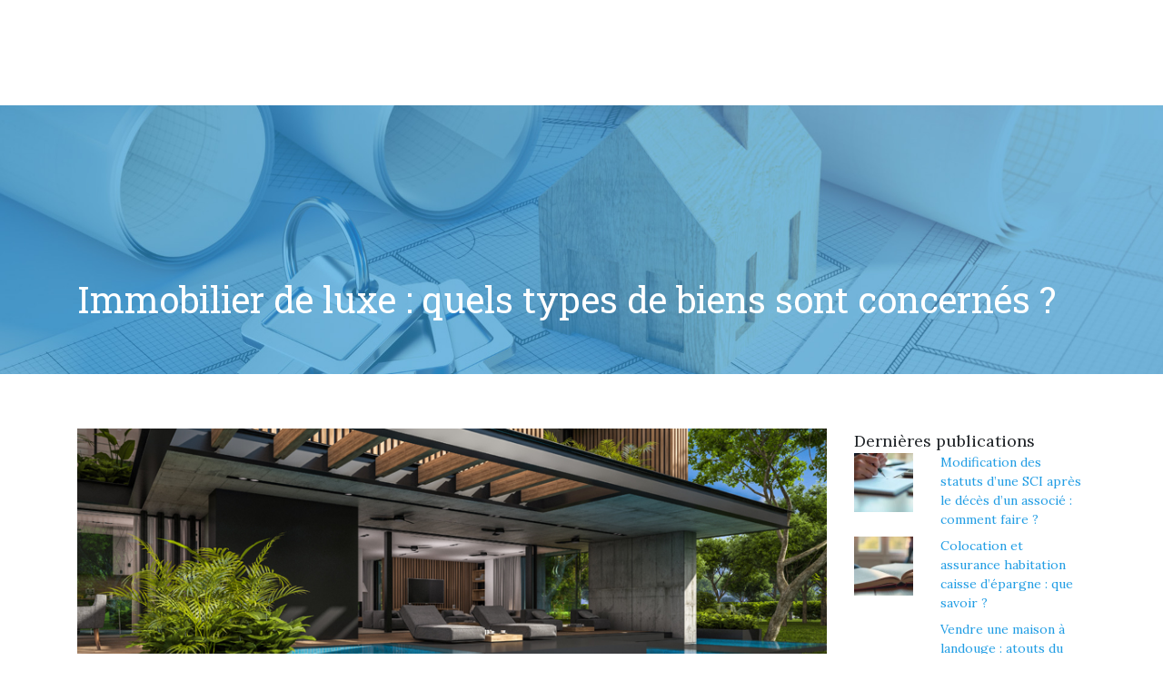

--- FILE ---
content_type: text/html; charset=UTF-8
request_url: https://www.referenceimmo.fr/immobilier-de-luxe-quels-types-de-biens-sont-concernes/
body_size: 9320
content:
<!DOCTYPE html>
<html>
<head lang="fr-FR">
<meta charset="UTF-8">
<meta name="viewport" content="width=device-width">
<link rel="shortcut icon" href="https://www.referenceimmo.fr/wp-content/uploads/2018/07/favicon.png" /><link val="default" ver="v 3.18.4" />
<meta name='robots' content='max-image-preview:large' />
<link rel='dns-prefetch' href='//stackpath.bootstrapcdn.com' />
<title>L'essentiel à savoir sur l'immobilier dit "de luxe"</title><meta name="description" content="Vous possédez une superbe demeure et vous demandez si elle relève de l'immobilier de luxe ? Découvrez quels critères définissent ce secteur d'exception."><link rel="alternate" title="oEmbed (JSON)" type="application/json+oembed" href="https://www.referenceimmo.fr/wp-json/oembed/1.0/embed?url=https%3A%2F%2Fwww.referenceimmo.fr%2Fimmobilier-de-luxe-quels-types-de-biens-sont-concernes%2F" />
<link rel="alternate" title="oEmbed (XML)" type="text/xml+oembed" href="https://www.referenceimmo.fr/wp-json/oembed/1.0/embed?url=https%3A%2F%2Fwww.referenceimmo.fr%2Fimmobilier-de-luxe-quels-types-de-biens-sont-concernes%2F&#038;format=xml" />
<style id='wp-img-auto-sizes-contain-inline-css' type='text/css'>
img:is([sizes=auto i],[sizes^="auto," i]){contain-intrinsic-size:3000px 1500px}
/*# sourceURL=wp-img-auto-sizes-contain-inline-css */
</style>
<style id='wp-block-library-inline-css' type='text/css'>
:root{--wp-block-synced-color:#7a00df;--wp-block-synced-color--rgb:122,0,223;--wp-bound-block-color:var(--wp-block-synced-color);--wp-editor-canvas-background:#ddd;--wp-admin-theme-color:#007cba;--wp-admin-theme-color--rgb:0,124,186;--wp-admin-theme-color-darker-10:#006ba1;--wp-admin-theme-color-darker-10--rgb:0,107,160.5;--wp-admin-theme-color-darker-20:#005a87;--wp-admin-theme-color-darker-20--rgb:0,90,135;--wp-admin-border-width-focus:2px}@media (min-resolution:192dpi){:root{--wp-admin-border-width-focus:1.5px}}.wp-element-button{cursor:pointer}:root .has-very-light-gray-background-color{background-color:#eee}:root .has-very-dark-gray-background-color{background-color:#313131}:root .has-very-light-gray-color{color:#eee}:root .has-very-dark-gray-color{color:#313131}:root .has-vivid-green-cyan-to-vivid-cyan-blue-gradient-background{background:linear-gradient(135deg,#00d084,#0693e3)}:root .has-purple-crush-gradient-background{background:linear-gradient(135deg,#34e2e4,#4721fb 50%,#ab1dfe)}:root .has-hazy-dawn-gradient-background{background:linear-gradient(135deg,#faaca8,#dad0ec)}:root .has-subdued-olive-gradient-background{background:linear-gradient(135deg,#fafae1,#67a671)}:root .has-atomic-cream-gradient-background{background:linear-gradient(135deg,#fdd79a,#004a59)}:root .has-nightshade-gradient-background{background:linear-gradient(135deg,#330968,#31cdcf)}:root .has-midnight-gradient-background{background:linear-gradient(135deg,#020381,#2874fc)}:root{--wp--preset--font-size--normal:16px;--wp--preset--font-size--huge:42px}.has-regular-font-size{font-size:1em}.has-larger-font-size{font-size:2.625em}.has-normal-font-size{font-size:var(--wp--preset--font-size--normal)}.has-huge-font-size{font-size:var(--wp--preset--font-size--huge)}.has-text-align-center{text-align:center}.has-text-align-left{text-align:left}.has-text-align-right{text-align:right}.has-fit-text{white-space:nowrap!important}#end-resizable-editor-section{display:none}.aligncenter{clear:both}.items-justified-left{justify-content:flex-start}.items-justified-center{justify-content:center}.items-justified-right{justify-content:flex-end}.items-justified-space-between{justify-content:space-between}.screen-reader-text{border:0;clip-path:inset(50%);height:1px;margin:-1px;overflow:hidden;padding:0;position:absolute;width:1px;word-wrap:normal!important}.screen-reader-text:focus{background-color:#ddd;clip-path:none;color:#444;display:block;font-size:1em;height:auto;left:5px;line-height:normal;padding:15px 23px 14px;text-decoration:none;top:5px;width:auto;z-index:100000}html :where(.has-border-color){border-style:solid}html :where([style*=border-top-color]){border-top-style:solid}html :where([style*=border-right-color]){border-right-style:solid}html :where([style*=border-bottom-color]){border-bottom-style:solid}html :where([style*=border-left-color]){border-left-style:solid}html :where([style*=border-width]){border-style:solid}html :where([style*=border-top-width]){border-top-style:solid}html :where([style*=border-right-width]){border-right-style:solid}html :where([style*=border-bottom-width]){border-bottom-style:solid}html :where([style*=border-left-width]){border-left-style:solid}html :where(img[class*=wp-image-]){height:auto;max-width:100%}:where(figure){margin:0 0 1em}html :where(.is-position-sticky){--wp-admin--admin-bar--position-offset:var(--wp-admin--admin-bar--height,0px)}@media screen and (max-width:600px){html :where(.is-position-sticky){--wp-admin--admin-bar--position-offset:0px}}

/*# sourceURL=wp-block-library-inline-css */
</style><style id='global-styles-inline-css' type='text/css'>
:root{--wp--preset--aspect-ratio--square: 1;--wp--preset--aspect-ratio--4-3: 4/3;--wp--preset--aspect-ratio--3-4: 3/4;--wp--preset--aspect-ratio--3-2: 3/2;--wp--preset--aspect-ratio--2-3: 2/3;--wp--preset--aspect-ratio--16-9: 16/9;--wp--preset--aspect-ratio--9-16: 9/16;--wp--preset--color--black: #000000;--wp--preset--color--cyan-bluish-gray: #abb8c3;--wp--preset--color--white: #ffffff;--wp--preset--color--pale-pink: #f78da7;--wp--preset--color--vivid-red: #cf2e2e;--wp--preset--color--luminous-vivid-orange: #ff6900;--wp--preset--color--luminous-vivid-amber: #fcb900;--wp--preset--color--light-green-cyan: #7bdcb5;--wp--preset--color--vivid-green-cyan: #00d084;--wp--preset--color--pale-cyan-blue: #8ed1fc;--wp--preset--color--vivid-cyan-blue: #0693e3;--wp--preset--color--vivid-purple: #9b51e0;--wp--preset--gradient--vivid-cyan-blue-to-vivid-purple: linear-gradient(135deg,rgb(6,147,227) 0%,rgb(155,81,224) 100%);--wp--preset--gradient--light-green-cyan-to-vivid-green-cyan: linear-gradient(135deg,rgb(122,220,180) 0%,rgb(0,208,130) 100%);--wp--preset--gradient--luminous-vivid-amber-to-luminous-vivid-orange: linear-gradient(135deg,rgb(252,185,0) 0%,rgb(255,105,0) 100%);--wp--preset--gradient--luminous-vivid-orange-to-vivid-red: linear-gradient(135deg,rgb(255,105,0) 0%,rgb(207,46,46) 100%);--wp--preset--gradient--very-light-gray-to-cyan-bluish-gray: linear-gradient(135deg,rgb(238,238,238) 0%,rgb(169,184,195) 100%);--wp--preset--gradient--cool-to-warm-spectrum: linear-gradient(135deg,rgb(74,234,220) 0%,rgb(151,120,209) 20%,rgb(207,42,186) 40%,rgb(238,44,130) 60%,rgb(251,105,98) 80%,rgb(254,248,76) 100%);--wp--preset--gradient--blush-light-purple: linear-gradient(135deg,rgb(255,206,236) 0%,rgb(152,150,240) 100%);--wp--preset--gradient--blush-bordeaux: linear-gradient(135deg,rgb(254,205,165) 0%,rgb(254,45,45) 50%,rgb(107,0,62) 100%);--wp--preset--gradient--luminous-dusk: linear-gradient(135deg,rgb(255,203,112) 0%,rgb(199,81,192) 50%,rgb(65,88,208) 100%);--wp--preset--gradient--pale-ocean: linear-gradient(135deg,rgb(255,245,203) 0%,rgb(182,227,212) 50%,rgb(51,167,181) 100%);--wp--preset--gradient--electric-grass: linear-gradient(135deg,rgb(202,248,128) 0%,rgb(113,206,126) 100%);--wp--preset--gradient--midnight: linear-gradient(135deg,rgb(2,3,129) 0%,rgb(40,116,252) 100%);--wp--preset--font-size--small: 13px;--wp--preset--font-size--medium: 20px;--wp--preset--font-size--large: 36px;--wp--preset--font-size--x-large: 42px;--wp--preset--spacing--20: 0.44rem;--wp--preset--spacing--30: 0.67rem;--wp--preset--spacing--40: 1rem;--wp--preset--spacing--50: 1.5rem;--wp--preset--spacing--60: 2.25rem;--wp--preset--spacing--70: 3.38rem;--wp--preset--spacing--80: 5.06rem;--wp--preset--shadow--natural: 6px 6px 9px rgba(0, 0, 0, 0.2);--wp--preset--shadow--deep: 12px 12px 50px rgba(0, 0, 0, 0.4);--wp--preset--shadow--sharp: 6px 6px 0px rgba(0, 0, 0, 0.2);--wp--preset--shadow--outlined: 6px 6px 0px -3px rgb(255, 255, 255), 6px 6px rgb(0, 0, 0);--wp--preset--shadow--crisp: 6px 6px 0px rgb(0, 0, 0);}:where(.is-layout-flex){gap: 0.5em;}:where(.is-layout-grid){gap: 0.5em;}body .is-layout-flex{display: flex;}.is-layout-flex{flex-wrap: wrap;align-items: center;}.is-layout-flex > :is(*, div){margin: 0;}body .is-layout-grid{display: grid;}.is-layout-grid > :is(*, div){margin: 0;}:where(.wp-block-columns.is-layout-flex){gap: 2em;}:where(.wp-block-columns.is-layout-grid){gap: 2em;}:where(.wp-block-post-template.is-layout-flex){gap: 1.25em;}:where(.wp-block-post-template.is-layout-grid){gap: 1.25em;}.has-black-color{color: var(--wp--preset--color--black) !important;}.has-cyan-bluish-gray-color{color: var(--wp--preset--color--cyan-bluish-gray) !important;}.has-white-color{color: var(--wp--preset--color--white) !important;}.has-pale-pink-color{color: var(--wp--preset--color--pale-pink) !important;}.has-vivid-red-color{color: var(--wp--preset--color--vivid-red) !important;}.has-luminous-vivid-orange-color{color: var(--wp--preset--color--luminous-vivid-orange) !important;}.has-luminous-vivid-amber-color{color: var(--wp--preset--color--luminous-vivid-amber) !important;}.has-light-green-cyan-color{color: var(--wp--preset--color--light-green-cyan) !important;}.has-vivid-green-cyan-color{color: var(--wp--preset--color--vivid-green-cyan) !important;}.has-pale-cyan-blue-color{color: var(--wp--preset--color--pale-cyan-blue) !important;}.has-vivid-cyan-blue-color{color: var(--wp--preset--color--vivid-cyan-blue) !important;}.has-vivid-purple-color{color: var(--wp--preset--color--vivid-purple) !important;}.has-black-background-color{background-color: var(--wp--preset--color--black) !important;}.has-cyan-bluish-gray-background-color{background-color: var(--wp--preset--color--cyan-bluish-gray) !important;}.has-white-background-color{background-color: var(--wp--preset--color--white) !important;}.has-pale-pink-background-color{background-color: var(--wp--preset--color--pale-pink) !important;}.has-vivid-red-background-color{background-color: var(--wp--preset--color--vivid-red) !important;}.has-luminous-vivid-orange-background-color{background-color: var(--wp--preset--color--luminous-vivid-orange) !important;}.has-luminous-vivid-amber-background-color{background-color: var(--wp--preset--color--luminous-vivid-amber) !important;}.has-light-green-cyan-background-color{background-color: var(--wp--preset--color--light-green-cyan) !important;}.has-vivid-green-cyan-background-color{background-color: var(--wp--preset--color--vivid-green-cyan) !important;}.has-pale-cyan-blue-background-color{background-color: var(--wp--preset--color--pale-cyan-blue) !important;}.has-vivid-cyan-blue-background-color{background-color: var(--wp--preset--color--vivid-cyan-blue) !important;}.has-vivid-purple-background-color{background-color: var(--wp--preset--color--vivid-purple) !important;}.has-black-border-color{border-color: var(--wp--preset--color--black) !important;}.has-cyan-bluish-gray-border-color{border-color: var(--wp--preset--color--cyan-bluish-gray) !important;}.has-white-border-color{border-color: var(--wp--preset--color--white) !important;}.has-pale-pink-border-color{border-color: var(--wp--preset--color--pale-pink) !important;}.has-vivid-red-border-color{border-color: var(--wp--preset--color--vivid-red) !important;}.has-luminous-vivid-orange-border-color{border-color: var(--wp--preset--color--luminous-vivid-orange) !important;}.has-luminous-vivid-amber-border-color{border-color: var(--wp--preset--color--luminous-vivid-amber) !important;}.has-light-green-cyan-border-color{border-color: var(--wp--preset--color--light-green-cyan) !important;}.has-vivid-green-cyan-border-color{border-color: var(--wp--preset--color--vivid-green-cyan) !important;}.has-pale-cyan-blue-border-color{border-color: var(--wp--preset--color--pale-cyan-blue) !important;}.has-vivid-cyan-blue-border-color{border-color: var(--wp--preset--color--vivid-cyan-blue) !important;}.has-vivid-purple-border-color{border-color: var(--wp--preset--color--vivid-purple) !important;}.has-vivid-cyan-blue-to-vivid-purple-gradient-background{background: var(--wp--preset--gradient--vivid-cyan-blue-to-vivid-purple) !important;}.has-light-green-cyan-to-vivid-green-cyan-gradient-background{background: var(--wp--preset--gradient--light-green-cyan-to-vivid-green-cyan) !important;}.has-luminous-vivid-amber-to-luminous-vivid-orange-gradient-background{background: var(--wp--preset--gradient--luminous-vivid-amber-to-luminous-vivid-orange) !important;}.has-luminous-vivid-orange-to-vivid-red-gradient-background{background: var(--wp--preset--gradient--luminous-vivid-orange-to-vivid-red) !important;}.has-very-light-gray-to-cyan-bluish-gray-gradient-background{background: var(--wp--preset--gradient--very-light-gray-to-cyan-bluish-gray) !important;}.has-cool-to-warm-spectrum-gradient-background{background: var(--wp--preset--gradient--cool-to-warm-spectrum) !important;}.has-blush-light-purple-gradient-background{background: var(--wp--preset--gradient--blush-light-purple) !important;}.has-blush-bordeaux-gradient-background{background: var(--wp--preset--gradient--blush-bordeaux) !important;}.has-luminous-dusk-gradient-background{background: var(--wp--preset--gradient--luminous-dusk) !important;}.has-pale-ocean-gradient-background{background: var(--wp--preset--gradient--pale-ocean) !important;}.has-electric-grass-gradient-background{background: var(--wp--preset--gradient--electric-grass) !important;}.has-midnight-gradient-background{background: var(--wp--preset--gradient--midnight) !important;}.has-small-font-size{font-size: var(--wp--preset--font-size--small) !important;}.has-medium-font-size{font-size: var(--wp--preset--font-size--medium) !important;}.has-large-font-size{font-size: var(--wp--preset--font-size--large) !important;}.has-x-large-font-size{font-size: var(--wp--preset--font-size--x-large) !important;}
/*# sourceURL=global-styles-inline-css */
</style>

<style id='classic-theme-styles-inline-css' type='text/css'>
/*! This file is auto-generated */
.wp-block-button__link{color:#fff;background-color:#32373c;border-radius:9999px;box-shadow:none;text-decoration:none;padding:calc(.667em + 2px) calc(1.333em + 2px);font-size:1.125em}.wp-block-file__button{background:#32373c;color:#fff;text-decoration:none}
/*# sourceURL=/wp-includes/css/classic-themes.min.css */
</style>
<link rel='stylesheet' id='default-css' href='https://www.referenceimmo.fr/wp-content/themes/factory-templates-3/style.css?ver=6b5b3a10ff2e1b2b8f3a37a33d8584d6' type='text/css' media='all' />
<link rel='stylesheet' id='bootstrap4-css' href='https://www.referenceimmo.fr/wp-content/themes/factory-templates-3/css/bootstrap4/bootstrap.min.css?ver=6b5b3a10ff2e1b2b8f3a37a33d8584d6' type='text/css' media='all' />
<link rel='stylesheet' id='font-awesome-css' href='https://stackpath.bootstrapcdn.com/font-awesome/4.7.0/css/font-awesome.min.css?ver=6b5b3a10ff2e1b2b8f3a37a33d8584d6' type='text/css' media='all' />
<link rel='stylesheet' id='aos-css' href='https://www.referenceimmo.fr/wp-content/themes/factory-templates-3/css/aos.css?ver=6b5b3a10ff2e1b2b8f3a37a33d8584d6' type='text/css' media='all' />
<link rel='stylesheet' id='global-css' href='https://www.referenceimmo.fr/wp-content/themes/factory-templates-3/css/global.css?ver=6b5b3a10ff2e1b2b8f3a37a33d8584d6' type='text/css' media='all' />
<link rel='stylesheet' id='style-css' href='https://www.referenceimmo.fr/wp-content/themes/factory-templates-3/css/template.css?ver=6b5b3a10ff2e1b2b8f3a37a33d8584d6' type='text/css' media='all' />
<script type="text/javascript" src="https://www.referenceimmo.fr/wp-content/themes/factory-templates-3/js/jquery.min.js?ver=6b5b3a10ff2e1b2b8f3a37a33d8584d6" id="jquery-js"></script>
<link rel="https://api.w.org/" href="https://www.referenceimmo.fr/wp-json/" /><link rel="alternate" title="JSON" type="application/json" href="https://www.referenceimmo.fr/wp-json/wp/v2/posts/1785" /><link rel="EditURI" type="application/rsd+xml" title="RSD" href="https://www.referenceimmo.fr/xmlrpc.php?rsd" />
<link rel="canonical" href="https://www.referenceimmo.fr/immobilier-de-luxe-quels-types-de-biens-sont-concernes/" />
<link rel='shortlink' href='https://www.referenceimmo.fr/?p=1785' />
<meta name="google-site-verification" content="QDKjPO_8QQw8LPDKoW3whSRo7FctxLZzLlZtEdMLfWg" />
<meta name="google-site-verification" content="ij0MMYANP9DsxJdqUTlfb2d915uMbvLR0AzAeZ8uQX0" />
<meta name="google-site-verification" content="CG8j5_yJo_LDd9TTySCp4_C5lXCkdq9gsqG5ZScokC8" />
<link rel="preconnect" href="https://fonts.googleapis.com">
<link rel="preconnect" href="https://fonts.gstatic.com" crossorigin>
<link href="https://fonts.googleapis.com/css2?family=Lora&family=Roboto+Slab&display=swap" rel="stylesheet"><style type="text/css">
  
.default_color_background,.menu-bars{background-color : #219de4 }
.default_color_text,a,h1 span,h2 span,h3 span,h4 span,h5 span,h6 span{color :#219de4 }
.navigation li a,.navigation li.disabled,.navigation li.active a,.owl-dots .owl-dot.active span,.owl-dots .owl-dot:hover span{background-color: #219de4;}
.block-spc{border-color:#219de4}
.default_color_border{border-color : #219de4 }
.fa-bars,.overlay-nav .close{color: #219de4;}
nav li a:after{background-color: #219de4;}
.main-menu{box-shadow: none;-moz-box-shadow: none;-webkit-box-shadow: none;}
.main-menu.scrolling-down{-webkit-box-shadow: 0 2px 13px 0 rgba(0, 0, 0, .1);-moz-box-shadow: 0 2px 13px 0 rgba(0, 0, 0, .1);box-shadow: 0 2px 13px 0 rgba(0, 0, 0, .1);}   
nav li a{color:#fff!important;}
.archive h1{color:#fff!important;}
.archive h1,.single h1{text-align:left!important;}
.single h1{color:#fff!important;}
.archive .readmore{background-color:#219de4;}
.archive .readmore{color:#fff;}
.archive .readmore{padding:8px 12px;}
.scrolling-down .logo-main{display: none;}
.scrolling-down .logo-sticky{display:inline-block;}
.home footer a{color:#fff}
.single h2{font-size:22px!important}    
.single h3{font-size:18px!important}    
.single h4{font-size:15px!important}    
.single h5{font-size:15px!important}    
.single h6{font-size:15px!important}    
@media(max-width: 1024px){.main-menu.scrolling-down{position: fixed !important;}}
.align-img-left{background-position:left center!important}
footer {color:#fff}
nav a,h1,h2,h3,h4,h5,h6{font-family: 'Roboto Slab', serif;}
body{font-family: 'Lora', serif;}</style>
</head>
<body class="wp-singular post-template-default single single-post postid-1785 single-format-standard wp-theme-factory-templates-3 catid-1 " style="">	
<div class="normal-menu menu-to-right main-menu fixed-top">	
<div class="container-fluid pl-5 pr-5">

<nav class="navbar navbar-expand-xl pl-0 pr-0">

<a id="logo" href="https://www.referenceimmo.fr">
<img class="logo-main" src="https://www.referenceimmo.fr/wp-content/uploads/2018/07/referenceimmo.png" alt="logo">
<img class="logo-sticky" src="https://www.referenceimmo.fr/wp-content/uploads/2018/07/referenceimmo.png" alt="logo"></a>
	


<button class="navbar-toggler" type="button" data-toggle="collapse" data-target="#navbarsExample06" aria-controls="navbarsExample06" aria-expanded="false" aria-label="Toggle navigation">
<span class="navbar-toggler-icon">
<div class="menu_btn">	
<div class="menu-bars"></div>
<div class="menu-bars"></div>
<div class="menu-bars"></div>
</div>
</span>
</button> 
<div class="collapse navbar-collapse" id="navbarsExample06">
<ul id="main-menu" class="navbar-nav ml-auto"><li id="menu-item-1254" class="menu-item menu-item-type-taxonomy menu-item-object-category current-post-ancestor current-menu-parent current-post-parent"><a href="https://www.referenceimmo.fr/achat/">Achat</a></li>
<li id="menu-item-1258" class="menu-item menu-item-type-taxonomy menu-item-object-category"><a href="https://www.referenceimmo.fr/vente/">Vente</a></li>
<li id="menu-item-1257" class="menu-item menu-item-type-taxonomy menu-item-object-category"><a href="https://www.referenceimmo.fr/location/">Location</a></li>
<li id="menu-item-1255" class="menu-item menu-item-type-taxonomy menu-item-object-category"><a href="https://www.referenceimmo.fr/renovation/">Rénovation</a></li>
<li id="menu-item-1256" class="menu-item menu-item-type-taxonomy menu-item-object-category"><a href="https://www.referenceimmo.fr/estimation/">Estimation</a></li>
<li id="menu-item-1807" class="menu-item menu-item-type-taxonomy menu-item-object-category"><a href="https://www.referenceimmo.fr/blog/">Blog</a></li>
</ul></div>
</nav>
</div>
</div>
<div class="main">
	<div class="subheader" style="background-position:top;background-image:url(https://www.referenceimmo.fr/wp-content/uploads/2018/08/cat-img-default-1.jpg);">
<div id="mask" style=""></div>	<div class="container"><h1 class="title">Immobilier de luxe : quels types de biens sont concernés ?</h1></div>
</div>
<div class="container">
<div class="row">
<div class="post-data col-md-9 col-lg-9 col-xs-12">
<div class="post-thumb text-center">
<img width="880" height="300" src="https://www.referenceimmo.fr/wp-content/uploads/2023/05/030520231683129705.jpeg" class="attachment-post-large size-post-large wp-post-image" alt="Immobilier de luxe" decoding="async" fetchpriority="high" srcset="https://www.referenceimmo.fr/wp-content/uploads/2023/05/030520231683129705.jpeg 880w, https://www.referenceimmo.fr/wp-content/uploads/2023/05/030520231683129705-300x102.jpeg 300w, https://www.referenceimmo.fr/wp-content/uploads/2023/05/030520231683129705-768x262.jpeg 768w" sizes="(max-width: 880px) 100vw, 880px" /></div>
<div class="blog-post-content">
<div style="text-align:justify">
<p>La catégorie « luxe » telle que définie par les agences immobilières peut sembler des plus complexes pour les profanes. En effet, l&rsquo;apposition du qualificatif de « prestige » à un bien immobilier ne se fait pas à l&rsquo;improviste. Elle nécessite de prendre en compte une grande variété de critères allant de l&#8217;emplacement au prix du mètre carré. Malgré une définition quelque peu mouvante quant aux types de biens concernés, un certain nombre d&rsquo;éléments communs caractérisent l&rsquo;<strong>immobilier de luxe</strong>. </p>
<p><h2>Immobilier : comment reconnaître les biens de prestige ?</h2>
<p>La rareté, l&rsquo;élégance, la valeur historique, ou encore la singularité architecturale apparaissent comme autant de critères indissociables du <strong>prestige immobilier</strong>. Le prix au mètre carré constitue aussi une indication précieuse pour déterminer si une demeure peut être qualifiée de luxueuse. Il varie toutefois en fonction de divers facteurs, dont la situation géographique, les prestations proposées par les agences immobilières, les évolutions du marché, etc. À l&rsquo;heure actuelle, il est impossible d&rsquo;établir un montant fixe au-delà duquel un bien immobilier serait sans conteste dit « de luxe ». D&rsquo;aucuns proposent toutefois une échelle de valeur pour tenter de se situer. Ainsi, pour Christie’s International Real Estate, une demeure peut être considérée de « prestige » dès lors que son prix excède les 1,8 millions d&rsquo;euros. Quant aux experts de Sotheby’s International Realty, ils estiment que la qualité du cadre de vie et le charme des lieux importent davantage que sa valeur financière. Si vous souhaitez obtenir davantage d&rsquo;informations sur le sujet, <a href="https://www.coldwellbanker.fr/">consultez cette page</a> pour bénéficier de l&rsquo;expertise du leader mondial de l&rsquo;immobilier d&rsquo;exception.</p>
<h2>Quels sont les biens concernés par l&rsquo;immobilier dit « de luxe » ?</h2>
<p>En tenant compte des critères mentionnés ci-dessus, il est possible d&rsquo;établir une typologie des principaux biens qui relèvent de l&rsquo;<strong>immobilier de prestige</strong>.</p>
<ul>
<li>Les châteaux et les demeures de style manoir : leur caractère historique et leur cachet esthétique en font des biens immobiliers parmi les plus prisés. Certains d&rsquo;entre eux ont un rayonnement qui dépasse les frontières de leur pays d&rsquo;origine.</li>
<li>Les maisons bourgeoises ou qualifiées « de maître » : souvent conçues par un architecte de renom, elles jouissent d&rsquo;un cadre privilégié à la ville ou à la campagne. Elles ont généralement vocation à être occupées tout au long de l&rsquo;année.</li>
<li>Les villas : fréquemment utilisées en tant que lieux de villégiature, elles se caractérisent par de grandes pièces et la présence de jardins aussi vastes que plaisants.</li>
<li>Les immeubles ainsi que les appartements de standing : les édifices haussmanniens que nous a légué le Second Empire sont emblématiques de cette catégorie. Construits dans des villes de prestige, telles que Lyon ou Paris, ils s&rsquo;élèvent au sein des quartiers les plus chics.</li>
<li>Les biens immobiliers atypiques : certains d&rsquo;entre eux se distinguent par une originalité assumée, des prestations uniques, etc. Leur audace architecturale ou des anecdotes liées à leur histoire peuvent aussi leur conférer une aura particulière et contribuer à les rendre illustres.</li>
</ul>
<h2>Pourquoi contacter une agence spécialisée dans l&rsquo;immobilier d&rsquo;exception ?</h2>
<p>Force est de constater que les demeures de prestige ne sont pas des biens immobiliers comme les autres. Si vous souhaitez en acquérir ou en vendre une, il est primordial de bien vous entourer. Pour ce faire, veuillez solliciter les services d&rsquo;une agence spécialisée dans l&rsquo;immobilier haut de gamme, telle que <strong>Coldwell Banker</strong>. Depuis sa création en 1906 à San Francisco, elle s&rsquo;est imposée comme la référence mondiale dans le milieu de l&rsquo;immobilier d&rsquo;exception. L&rsquo;agence a assis sa renommée en s&rsquo;appuyant sur les éléments suivants :</p>
<ul>
<li>Une expertise centenaire : plus de 100 000 consultants répartis dans une cinquantaine de pays vous proposent un accompagnement sur-mesure.</li>
<li>Des valeurs solides : un souci affirmé d&rsquo;éthique, de responsabilité, de conformité et de diversité constitue le socle de la philosophie de Coldwell Banker.</li>
<li>Des engagements vertueux : l&rsquo;exigence et l&rsquo;excellence sont au centre des préoccupations de l&rsquo;agence. Tout est mis en œuvre pour instaurer une relation de confiance et de respect avec les clients.</li>
</ul>

<hr>
</div>






<div class="row nav-post-cat"><div class="col-6"><a href="https://www.referenceimmo.fr/qu-est-ce-qu-un-f2-et-pourquoi-est-ce-un-bon-investissement-immobilier-locatif/"><i class="fa fa-arrow-left" aria-hidden="true"></i>Qu&rsquo;est-ce qu&rsquo;un F2 et pourquoi est-ce un bon investissement immobilier locatif ?</a></div><div class="col-6"><a href="https://www.referenceimmo.fr/quelles-sont-les-obligations-du-vendeur-lors-d-une-transaction-immobiliere/"><i class="fa fa-arrow-left" aria-hidden="true"></i>Quelles sont les obligations du vendeur lors d&rsquo;une transaction immobilière ?</a></div></div>
	
</div>


</div>
<div class="col-md-3 col-xs-12 col-lg-3">
<div class="sidebar">
<div class="widget-area">



<div class='widget_sidebar'><div class='sidebar-widget'>Dernières publications</div><div class='textwidget sidebar-ma'><a href="https://www.referenceimmo.fr/modification-des-statuts-d-une-sci-apres-le-deces-d-un-associe-comment-faire/"><div class="row mb-2"><div class="col-4"><img class="img-fluid" src="https://www.referenceimmo.fr/wp-content/uploads/2026/01/090120261767925504-150x150.webp" /></div><div class="col-8">Modification des statuts d&rsquo;une SCI après le décès d&rsquo;un associé : comment faire ?</div></div></a><a href="https://www.referenceimmo.fr/colocation-et-assurance-habitation-caisse-d-epargne-que-savoir/"><div class="row mb-2"><div class="col-4"><img class="img-fluid" src="https://www.referenceimmo.fr/wp-content/uploads/2026/01/090120261767976250-150x150.webp" /></div><div class="col-8">Colocation et assurance habitation caisse d&rsquo;épargne : que savoir ?</div></div></a><a href="https://www.referenceimmo.fr/vendre-une-maison-a-landouge-atouts-du-marche-local/"><div class="row mb-2"><div class="col-4"><img class="img-fluid" src="" /></div><div class="col-8">Vendre une maison à landouge : atouts du marché local</div></div></a><a href="https://www.referenceimmo.fr/le-quartier-de-la-bastille-son-influence-sur-les-prix-immobiliers/"><div class="row mb-2"><div class="col-4"><img class="img-fluid" src="" /></div><div class="col-8">Le quartier de la bastille : son influence sur les prix immobiliers</div></div></a><a href="https://www.referenceimmo.fr/vendeurs-connaissez-vous-tous-les-frais-de-notaire-a-votre-charge/"><div class="row mb-2"><div class="col-4"><img class="img-fluid" src="" /></div><div class="col-8">Vendeurs, connaissez-vous tous les frais de notaire à votre charge ?</div></div></a><a href="https://www.referenceimmo.fr/la-clause-de-preemption-un-enjeu-majeur-dans-la-vente-immobiliere/"><div class="row mb-2"><div class="col-4"><img class="img-fluid" src="" /></div><div class="col-8">La clause de préemption : un enjeu majeur dans la vente immobilière</div></div></a></div></div></div><div class='widget_sidebar'><div class='sidebar-widget'>Sur le même thème</div><div class='textwidget sidebar-ma'><a href="https://www.referenceimmo.fr/rediger-une-lettre-a-un-voisin-concernant-une-place-de-parking/"><div class="row mb-2"><div class="col-4"><img class="img-fluid" src="" /></div><div class="col-8">Rédiger une lettre à un voisin concernant une place de parking</div></div></a><a href="https://www.referenceimmo.fr/frais-de-notaire-pour-un-logement-neuf-ce-qu-il-faut-savoir/"><div class="row mb-2"><div class="col-4"><img class="img-fluid" src="" /></div><div class="col-8">Frais de notaire pour un logement neuf : ce qu&rsquo;il faut savoir</div></div></a><a href="https://www.referenceimmo.fr/evolution-des-prix-au-m2-dans-le-2eme-arrondissement-de-lyon/"><div class="row mb-2"><div class="col-4"><img class="img-fluid" src="" /></div><div class="col-8">Évolution des prix au m² dans le 2ème arrondissement de lyon</div></div></a><a href="https://www.referenceimmo.fr/techniques-pour-borner-un-terrain-soi-meme-avantages-et-risques/"><div class="row mb-2"><div class="col-4"><img class="img-fluid" src="" /></div><div class="col-8">Techniques pour borner un terrain soi-même : avantages et risques</div></div></a></div></div>
<style>
	.nav-post-cat .col-6 i{
		display: inline-block;
		position: absolute;
	}
	.nav-post-cat .col-6 a{
		position: relative;
	}
	.nav-post-cat .col-6:nth-child(1) a{
		padding-left: 18px;
		float: left;
	}
	.nav-post-cat .col-6:nth-child(1) i{
		left: 0;
	}
	.nav-post-cat .col-6:nth-child(2) a{
		padding-right: 18px;
		float: right;
	}
	.nav-post-cat .col-6:nth-child(2) i{
		transform: rotate(180deg);
		right: 0;
	}
	.nav-post-cat .col-6:nth-child(2){
		text-align: right;
	}
</style>




</div>
</div>
</div>
<script type="text/javascript">
$(document).ready(function() {
$( ".blog-post-content img" ).on( "click", function() {
var url_img = $(this).attr('src');
$('.img-fullscreen').html("<div><img src='"+url_img+"'></div>");
$('.img-fullscreen').fadeIn();
});
$('.img-fullscreen').on( "click", function() {
$(this).empty();
$('.img-fullscreen').hide();
});
});
</script>
</div>
  


</div>
</div>


<footer  style="background-color:#313b46">
<div class="container widgets">
<div class="row">
<div class="col-md-3 col-xs-12">
<div class="widget_footer"><div class="footer-widget">Diagnostic immobilier</div>			<div class="textwidget"><p style="text-align: justify;">Il s’agit d’un contrôle effectué par un professionnel de l’immobilier concernant l’état d’un bien immobilier (installation électrique, gaz…), l&rsquo;objet d’une vente ou d’une location.</p>
</div>
		</div></div>
<div class="col-md-3 col-xs-12">
<div class="widget_footer"><div class="footer-widget">Estimation immobilière</div>			<div class="textwidget"><p>Elle peut correspondre à une estimation en ligne ou être réalisée par un notaire ou par un agent immobilier. Elle vise à estimer la valeur d’un bien immobilier et prend en compte plusieurs paramètres.</p>
</div>
		</div></div>
<div class="col-md-3 col-xs-12">
<div class="widget_footer"><div class="footer-widget">Calcul de plus value immobilière</div>			<div class="textwidget"><p>Plusieurs paramètres entrent en jeu dans le calcul d’une plus value immobilière. Mais pour faire simple, elle s’obtient en soustrayant le prix d’achat du prix de vente du bien immobilier.</p>
</div>
		</div></div>
<div class="col-md-3 col-xs-12">

		<div class="widget_footer">
		<div class="footer-widget">Articles récents</div>
		<ul>
											<li>
					<a href="https://www.referenceimmo.fr/modification-des-statuts-d-une-sci-apres-le-deces-d-un-associe-comment-faire/">Modification des statuts d&rsquo;une SCI après le décès d&rsquo;un associé : comment faire ?</a>
									</li>
											<li>
					<a href="https://www.referenceimmo.fr/colocation-et-assurance-habitation-caisse-d-epargne-que-savoir/">Colocation et assurance habitation caisse d&rsquo;épargne : que savoir ?</a>
									</li>
											<li>
					<a href="https://www.referenceimmo.fr/vendre-une-maison-a-landouge-atouts-du-marche-local/">Vendre une maison à landouge : atouts du marché local</a>
									</li>
					</ul>

		</div></div>
</div>
</div>
</footer>

<script type="speculationrules">
{"prefetch":[{"source":"document","where":{"and":[{"href_matches":"/*"},{"not":{"href_matches":["/wp-*.php","/wp-admin/*","/wp-content/uploads/*","/wp-content/*","/wp-content/plugins/*","/wp-content/themes/factory-templates-3/*","/*\\?(.+)"]}},{"not":{"selector_matches":"a[rel~=\"nofollow\"]"}},{"not":{"selector_matches":".no-prefetch, .no-prefetch a"}}]},"eagerness":"conservative"}]}
</script>
<p class="text-center" style="margin-bottom: 0px"><a href="/plan-du-site/">Plan du site</a></p><script type="text/javascript" src="https://www.referenceimmo.fr/wp-content/themes/factory-templates-3/js/bootstrap.min.js" id="bootstrap4-js"></script>
<script type="text/javascript" src="https://www.referenceimmo.fr/wp-content/themes/factory-templates-3/js/aos.js" id="aos-js"></script>
<script type="text/javascript" src="https://www.referenceimmo.fr/wp-content/themes/factory-templates-3/js/rellax.min.js" id="rellax-js"></script>
<script type="text/javascript" src="https://www.referenceimmo.fr/wp-content/themes/factory-templates-3/js/default_script.js" id="default_script-js"></script>



<script type="text/javascript">
jQuery('.remove-margin-bottom').parent(".so-panel").css("margin-bottom","0px");

let calcScrollValue = () => {
  let scrollProgress = document.getElementById("progress");
  let progressValue = document.getElementById("back_to_top");
  let pos = document.documentElement.scrollTop;
  let calcHeight = document.documentElement.scrollHeight - document.documentElement.clientHeight;
  let scrollValue = Math.round((pos * 100) / calcHeight);
  if (pos > 500) {
    progressValue.style.display = "grid";
  } else {
    progressValue.style.display = "none";
  }
  scrollProgress.addEventListener("click", () => {
    document.documentElement.scrollTop = 0;
  });
  scrollProgress.style.background = `conic-gradient( ${scrollValue}%, #fff ${scrollValue}%)`;
};
window.onscroll = calcScrollValue;
window.onload = calcScrollValue;



</script>
<script type="text/javascript">
var nav = jQuery('.main-menu:not(.creative-menu-open)');
var menu_height = jQuery(".main-menu").height();  
jQuery(window).scroll(function () { 
if (jQuery(this).scrollTop() > 125) { 
nav.addClass("fixed-menu");
jQuery(".main-menu").addClass("scrolling-down");
jQuery("#before-menu").css("height",menu_height);
setTimeout(function(){ jQuery('.fixed-menu').css("top", "0"); },600)
} else {
jQuery(".main-menu").removeClass("scrolling-down");
nav.removeClass("fixed-menu");
jQuery("#before-menu").css("height","0px");
jQuery('.fixed-menu').css("top", "-200px");
nav.attr('style', '');
}
});
</script>

<script type="text/javascript">
AOS.init({
  once: true,
});
</script>

<div class="img-fullscreen"></div>

 

</body>
</html>   